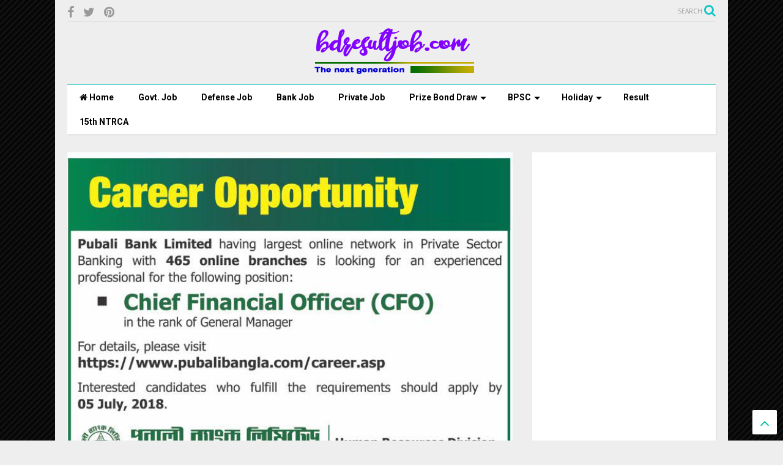

--- FILE ---
content_type: text/html; charset=utf-8
request_url: https://www.google.com/recaptcha/api2/aframe
body_size: 264
content:
<!DOCTYPE HTML><html><head><meta http-equiv="content-type" content="text/html; charset=UTF-8"></head><body><script nonce="onspBdSlrNlkw81csHIpaA">/** Anti-fraud and anti-abuse applications only. See google.com/recaptcha */ try{var clients={'sodar':'https://pagead2.googlesyndication.com/pagead/sodar?'};window.addEventListener("message",function(a){try{if(a.source===window.parent){var b=JSON.parse(a.data);var c=clients[b['id']];if(c){var d=document.createElement('img');d.src=c+b['params']+'&rc='+(localStorage.getItem("rc::a")?sessionStorage.getItem("rc::b"):"");window.document.body.appendChild(d);sessionStorage.setItem("rc::e",parseInt(sessionStorage.getItem("rc::e")||0)+1);localStorage.setItem("rc::h",'1769351702344');}}}catch(b){}});window.parent.postMessage("_grecaptcha_ready", "*");}catch(b){}</script></body></html>

--- FILE ---
content_type: text/javascript; charset=UTF-8
request_url: https://www.bdresultjob.com/feeds/posts/default/-/JOB%20Circular?max-results=4&start-index=780&alt=json-in-script&callback=jQuery1111022840248793808904_1769351699071&_=1769351699072
body_size: 8574
content:
// API callback
jQuery1111022840248793808904_1769351699071({"version":"1.0","encoding":"UTF-8","feed":{"xmlns":"http://www.w3.org/2005/Atom","xmlns$openSearch":"http://a9.com/-/spec/opensearchrss/1.0/","xmlns$blogger":"http://schemas.google.com/blogger/2008","xmlns$georss":"http://www.georss.org/georss","xmlns$gd":"http://schemas.google.com/g/2005","xmlns$thr":"http://purl.org/syndication/thread/1.0","id":{"$t":"tag:blogger.com,1999:blog-4204403364144535060"},"updated":{"$t":"2025-12-03T18:21:19.623-08:00"},"category":[{"term":"Govt. Job"},{"term":"JOB Circular"},{"term":"Private Job"},{"term":"Bank Job"},{"term":"University Job"},{"term":"Defense Job"},{"term":"Games"},{"term":"Bangladesh Army"},{"term":"Admission Circular"},{"term":"NGO"},{"term":"Medical Job"},{"term":"Tech"},{"term":"Bangladesh Navy"},{"term":"Blog Posts"},{"term":"Result"},{"term":"Bangladesh Police"},{"term":"BPSC"},{"term":"Banker's Selection Committee"},{"term":"Palli Bidyut Samity"},{"term":"University Admission"},{"term":"Admit Card"},{"term":"Job Result"},{"term":"Defense civilian job"},{"term":"UNICEF"},{"term":"Bangladesh Air Force"},{"term":"Bashundhara Group"},{"term":"Power"},{"term":"Teacher Job"},{"term":"Travel"},{"term":"Gaming"},{"term":"Bangladesh Railway"},{"term":"Abul Khair Group"},{"term":"Viva Exam"},{"term":"BPSC Non Cadre"},{"term":"RFL"},{"term":"Bangladesh Ansar VDP"},{"term":"Engineering University"},{"term":"ASA"},{"term":"BPSC Cadre"},{"term":"Bangladesh Fire Service and Civil Defense"},{"term":"NTRCA"},{"term":"Akij Group"},{"term":"BRAC"},{"term":"Fashion"},{"term":"KSRM"},{"term":"Sonali Bank Limited (SBL)"},{"term":"AI"},{"term":"Blogging"},{"term":"Border Guard Bangladesh"},{"term":"HSC Result"},{"term":"Medical Admission"},{"term":"Prize Bond Draw"},{"term":"Bankers Selection Committee Secretariat (BSCS)"},{"term":"Cricket"},{"term":"Fire Service and Civil Defense"},{"term":"Health"},{"term":"JDC"},{"term":"JSC"},{"term":"Meghna Group"},{"term":"Routine"},{"term":"SSC"},{"term":"walk in interview"},{"term":"Bangladesh Jail"},{"term":"Betting"},{"term":"Chittaong Port"},{"term":"Crypto"},{"term":"Entertainment"},{"term":"Finance"},{"term":"Holiday"},{"term":"Home and Garden"},{"term":"Islami Bank Foundation"},{"term":"JSC\/JDC"},{"term":"Jamuna Group"},{"term":"Momota"},{"term":"National Univesity"},{"term":"SEO"},{"term":"36th Result"},{"term":"37th BCS Result"},{"term":"88th Prize Bond Draw"},{"term":"Bangladesh Krishi Bank"},{"term":"Bangladesh Krishi Bank (BKB)"},{"term":"Bank Asia Limited"},{"term":"Casino"},{"term":"Chittagong University"},{"term":"DGT"},{"term":"DPE\/EBT"},{"term":"HSC"},{"term":"HSC Board Challenge result"},{"term":"HSC Result 2018"},{"term":"HSC Scholarship"},{"term":"Islami Bank Bangladesh Limited (IBBL)"},{"term":"JSC\/JDC 2017"},{"term":"Janata Bank Limited"},{"term":"Janata Bank Limited (JBL)"},{"term":"Jobs"},{"term":"Nursing"},{"term":"S. Alam Group"},{"term":"SSC\/Dakhil result review 2018"},{"term":"SSC\/Dhakil Result 2018"},{"term":"Scholarship"},{"term":"Shopping"},{"term":"Sports"},{"term":"Youngone"},{"term":"15th NTRCA"},{"term":"2018"},{"term":"38th BCS Result"},{"term":"39th (Special) BCS"},{"term":"41st BCS"},{"term":"89th Prize Bond Draw"},{"term":"90th Prize Bond Draw"},{"term":"91th Prize Bond Draw"},{"term":"92th Prize Bond Draw"},{"term":"AFMC"},{"term":"Agrani Bank Limited"},{"term":"Agrani Bank Limited (ABL)"},{"term":"BMET"},{"term":"BPDB"},{"term":"BPSC non Non Cadre"},{"term":"BSRM"},{"term":"Bangabandhu Sheikh Mujibur Rahman Agricultural University (BSMRAU)"},{"term":"Bangabandhu Sheikh Mujibur Rahman Science and Technology University (BSMRSTU)"},{"term":"Bangladesh Agricultural University (BAU)"},{"term":"Bangladesh Biman"},{"term":"Bangladesh Dental College (BDS)"},{"term":"Bangladesh Development Bank Limited"},{"term":"Bangladesh Development Bank Limited ( BDBL)"},{"term":"Bangladesh Development Bank Limited( BDBL)"},{"term":"Bangladesh House Building Finance Corporation"},{"term":"Bangladesh Krishi Bank(BKB)"},{"term":"Bangladesh Navy Civilian Job"},{"term":"Bangladesh Shipping Corporation"},{"term":"Bangladesh University of Engineering and Technology (BUET)"},{"term":"Bangladesh University of Professionals (BUP)"},{"term":"Bangladesh University of Textiles (BUTEX)"},{"term":"Banking"},{"term":"Barisal University (BU)"},{"term":"Basic Bank Limited"},{"term":"Begum Rokeya University"},{"term":"Board Challenge 2018"},{"term":"COU Admit Card"},{"term":"COU Result"},{"term":"CUET"},{"term":"Cadet Colleges"},{"term":"Chemical"},{"term":"Chittagong Veterinary and Animal Sciences University (CVASU)"},{"term":"Comilla University (COU)"},{"term":"DU Seven College"},{"term":"DVM Admit Card."},{"term":"DVM Result"},{"term":"Department of Family Planning"},{"term":"Dhaka University"},{"term":"ERD Result"},{"term":"Eastern Bank Limited (EBL)"},{"term":"Ebtedayee Result 2018"},{"term":"Ektee Bari Ektee Khamar (EBEK)"},{"term":"GSA 2018"},{"term":"Game"},{"term":"Government School"},{"term":"HSC Admission"},{"term":"HSC Board Challenge 2018"},{"term":"HSC Board Challenge 2019"},{"term":"HSTU"},{"term":"Holiday 2018"},{"term":"Holiday 2019"},{"term":"Holiday 2020"},{"term":"IU Admit Card"},{"term":"IU Result"},{"term":"Institute of Health Technology"},{"term":"Investment Corporation of Bangladesh"},{"term":"Investment Corporation of Bangladesh (ICB)"},{"term":"Islamic Arabic University"},{"term":"Islamic University (IU)"},{"term":"JSC\/JDC Result 2018"},{"term":"JSC\/JDC Routine"},{"term":"Jagannath University"},{"term":"Jahangirnagar University"},{"term":"Jatiya Kabi Kazi Nazrul Islam University (JKKNIU)"},{"term":"Jessore University of Science and Technology (JUST)"},{"term":"Jhenidah Government Veterinary College DVM"},{"term":"KDS Group"},{"term":"KUET"},{"term":"Khulna University"},{"term":"Kushtia"},{"term":"MBBS \/ BDS Admission -2017"},{"term":"Masters Final Year"},{"term":"Mawlana Bhashani Science \u0026 Technology University (MBSTU)"},{"term":"Military Institute of Science and Technology (MIST)"},{"term":"Ministry of Railway"},{"term":"NRB Bank Ltd."},{"term":"PRAN"},{"term":"PSC Result 2017"},{"term":"PSC Result 2018"},{"term":"Patuakhali Science and Technology University (PSTU)"},{"term":"Polytechnic"},{"term":"Primary and Ebtedayee Examination Routine 2017"},{"term":"Private Bank Job"},{"term":"Pubali Bank Limited"},{"term":"RPGCL"},{"term":"RUET Admit Card"},{"term":"RUET Result"},{"term":"Rajshahi Krishi Unnayan Bank"},{"term":"Rajshahi Krishi Unnayan Bank (RAKUB)"},{"term":"Rajshahi University Admission"},{"term":"Rajshahi University of Engineering \u0026 Technology (RUET)"},{"term":"Rangamati Science and Technology University (RMSTU)"},{"term":"Rangpur (BRUR)"},{"term":"Rupali Bank Limited"},{"term":"Rupali Bank Limited (RBL)"},{"term":"SAU Admit Card"},{"term":"SAU Result"},{"term":"SESIP"},{"term":"SSC Routine 2018"},{"term":"Sher-e-Bangla Agricultural University (SAU)"},{"term":"Square Gruop"},{"term":"Sylhet Agricultural University (SAU)"},{"term":"The State Medical Faculty of Bangladesh"},{"term":"UNFPA"},{"term":"UNHCR"},{"term":"Uttara Bank Limited"},{"term":"Walton"},{"term":"hssp-2017"}],"title":{"type":"text","$t":"BD Jobs, Resutls and News Magazine"},"subtitle":{"type":"html","$t":"Job search in bangladesh, jobs in bangladesh, jobs of bangladesh, jobs for bangladesh, jobs at bangladesh, bd jobs in bangladesh, bangladeshi jobs, today new jobs, bdjob, bdjobs, bd jobs today, career in bangladesh, job online, employment in bangladesh, online jobs, Find all Bangladeshi Education Board Result, BCS, NU Result, JSC Result, PSC result, SSC Result, HSC result and admission result Publishers on bdresultjob.com"},"link":[{"rel":"http://schemas.google.com/g/2005#feed","type":"application/atom+xml","href":"https:\/\/www.bdresultjob.com\/feeds\/posts\/default"},{"rel":"self","type":"application/atom+xml","href":"https:\/\/www.blogger.com\/feeds\/4204403364144535060\/posts\/default\/-\/JOB+Circular?alt=json-in-script\u0026start-index=780\u0026max-results=4"},{"rel":"alternate","type":"text/html","href":"https:\/\/www.bdresultjob.com\/search\/label\/JOB%20Circular"},{"rel":"hub","href":"http://pubsubhubbub.appspot.com/"},{"rel":"previous","type":"application/atom+xml","href":"https:\/\/www.blogger.com\/feeds\/4204403364144535060\/posts\/default\/-\/JOB+Circular\/-\/JOB+Circular?alt=json-in-script\u0026start-index=776\u0026max-results=4"},{"rel":"next","type":"application/atom+xml","href":"https:\/\/www.blogger.com\/feeds\/4204403364144535060\/posts\/default\/-\/JOB+Circular\/-\/JOB+Circular?alt=json-in-script\u0026start-index=784\u0026max-results=4"}],"author":[{"name":{"$t":"Eunus Khan"},"uri":{"$t":"http:\/\/www.blogger.com\/profile\/17723203921494366871"},"email":{"$t":"noreply@blogger.com"},"gd$image":{"rel":"http://schemas.google.com/g/2005#thumbnail","width":"16","height":"16","src":"https:\/\/img1.blogblog.com\/img\/b16-rounded.gif"}}],"generator":{"version":"7.00","uri":"http://www.blogger.com","$t":"Blogger"},"openSearch$totalResults":{"$t":"820"},"openSearch$startIndex":{"$t":"780"},"openSearch$itemsPerPage":{"$t":"4"},"entry":[{"id":{"$t":"tag:blogger.com,1999:blog-4204403364144535060.post-8098563443183106637"},"published":{"$t":"2017-09-11T01:13:00.001-07:00"},"updated":{"$t":"2017-11-11T08:49:11.346-08:00"},"category":[{"scheme":"http://www.blogger.com/atom/ns#","term":"Bangladesh Development Bank Limited ( BDBL)"},{"scheme":"http://www.blogger.com/atom/ns#","term":"Bank Job"},{"scheme":"http://www.blogger.com/atom/ns#","term":"Govt. Job"},{"scheme":"http://www.blogger.com/atom/ns#","term":"JOB Circular"}],"title":{"type":"text","$t":"Bangladesh Development Bank Limited ( BDBL) Officer (Cash) Job Circular 2017  has been published"},"content":{"type":"html","$t":"\u003Cdiv dir=\"ltr\" style=\"text-align: left;\" trbidi=\"on\"\u003E\nBangladesh Development Bank Limited(BDBL) Officer (Cash) Job Circular 2017 published in \u003Ca href=\"https:\/\/erecruitment.bb.org.bd\/onlineapp\/joblist.php\" target=\"_blank\"\u003Ehttps:\/\/erecruitment.bb.org.bd\/onlineapp\/joblist.php\u003C\/a\u003E. Interested and eligible candidates can apply online via Bangladesh Bank e-recruitment system at \u003Ca href=\"https:\/\/erecruitment.bb.org.bd\/onlineapp\/joblist.php\" target=\"_blank\"\u003Ehttps:\/\/erecruitment.bb.org.bd\/onlineapp\/joblist.php\u003C\/a\u003E. There are some rules and restrictions for apply. If you Eligible candidate can apply for the position this job, you should submit your application within 28 September 2017. Bangladesh Development Bank Limited (BDBL) Officer (Cash) Job Circular 2017 details information are given below:\u003Cbr \/\u003E\n\u003Cbr \/\u003E\n\u003Ca name='more'\u003E\u003C\/a\u003E\u003Cbr \/\u003E\n\u003Cbr \/\u003E\n\u003Cdiv class=\"separator\" style=\"clear: both; text-align: center;\"\u003E\n\u003Ca href=\"https:\/\/blogger.googleusercontent.com\/img\/b\/R29vZ2xl\/AVvXsEiAoVfOy02AZWKEnuvYY6GHvRORAjuP_-5EXBV6ACrbjD0-iy4VP26aV7ATm2pJJMmslhuPqjCB5mVNTdYnN2-bL4zpcTedlnTcWTuTc8GjodCO-LRjjxyCFTKp0vEjDP2UmMmVLcJc_6E\/s1600\/BDBL.jpg\" imageanchor=\"1\" style=\"margin-left: 1em; margin-right: 1em;\"\u003E\u003Cimg alt=\"Bangladesh Development Bank Limited ( BDBL) Officer (Cash) Job Circular 2017\" border=\"0\" data-original-height=\"600\" data-original-width=\"800\" height=\"240\" src=\"https:\/\/blogger.googleusercontent.com\/img\/b\/R29vZ2xl\/AVvXsEiAoVfOy02AZWKEnuvYY6GHvRORAjuP_-5EXBV6ACrbjD0-iy4VP26aV7ATm2pJJMmslhuPqjCB5mVNTdYnN2-bL4zpcTedlnTcWTuTc8GjodCO-LRjjxyCFTKp0vEjDP2UmMmVLcJc_6E\/s320\/BDBL.jpg\" title=\"Bangladesh Development Bank Limited ( BDBL) Officer (Cash) Job Circular 2017\" width=\"320\" \/\u003E\u003C\/a\u003E\u003C\/div\u003E\n\u003Cbr \/\u003E\n\u003Cdiv style=\"text-align: center;\"\u003E\n\u003Cb\u003E\u003Cspan style=\"color: #660000;\"\u003EBDBL Admit Card, Exam Date, Seat Plan Latest Notice: Exam Date: 24\/11\/2017\u003C\/span\u003E\u003C\/b\u003E\u003Cbr \/\u003E\n\u003Cbr \/\u003E\n\u003Cdiv class=\"separator\" style=\"clear: both; text-align: center;\"\u003E\n\u003Cb\u003E\u003Ca href=\"https:\/\/blogger.googleusercontent.com\/img\/b\/R29vZ2xl\/AVvXsEh0gIhHeN1Fz90R7m6mo5NmRh7IgU5G7VSp2usLmz66QM5gMSvMOtqDCNOcGexF9Lr9lpjn7jMfZqvahpXKQ5F0VshsF4VC-5e_fFDulKPOlP53fRdC5I7KxrKAHnsV5o29kIU-uqgfpdc\/s1600\/2017_11_11_13_2_b.jpg\" imageanchor=\"1\" style=\"margin-left: 1em; margin-right: 1em;\"\u003E\u003Cimg alt=\"BDBL Admit Card, Exam Date, Seat Plan Latest Notice\" border=\"0\" data-original-height=\"590\" data-original-width=\"698\" height=\"270\" src=\"https:\/\/blogger.googleusercontent.com\/img\/b\/R29vZ2xl\/AVvXsEh0gIhHeN1Fz90R7m6mo5NmRh7IgU5G7VSp2usLmz66QM5gMSvMOtqDCNOcGexF9Lr9lpjn7jMfZqvahpXKQ5F0VshsF4VC-5e_fFDulKPOlP53fRdC5I7KxrKAHnsV5o29kIU-uqgfpdc\/s320\/2017_11_11_13_2_b.jpg\" title=\"BDBL Admit Card, Exam Date, Seat Plan Latest Notice\" width=\"320\" \/\u003E\u003C\/a\u003E\u003C\/b\u003E\u003C\/div\u003E\n\u003Cbr \/\u003E\n\u003Cb\u003E\u003Cbr \/\u003E\u003C\/b\u003E\n\u003Cb\u003EBDBL Senior Officer\u0026nbsp;\u003Cspan style=\"text-align: left;\"\u003EAdmit Card download:\u003C\/span\u003E\u003Cspan style=\"text-align: left;\"\u003E\u0026nbsp;\u003C\/span\u003E\u003Ca class=\"button\" href=\"https:\/\/erecruitment.bb.org.bd\/onlineapp\/print_admit.php\" style=\"text-align: left;\" target=\"_blank\"\u003EAdmit Card download\u003C\/a\u003E\u003C\/b\u003E\u003Cbr \/\u003E\n\u003Cbr \/\u003E\n\u003Cb\u003EBangladesh Development Bank Limited(BDBL) Officer (Cash) Job Circular 2017\u003C\/b\u003E\u003C\/div\u003E\n\u003Cbr \/\u003E\n\u003Ciframe height=\"480\" src=\"https:\/\/drive.google.com\/file\/d\/0Bztm975abi88eTlEQ0MtNW9zX1k\/preview\" width=\"640\"\u003E\u003C\/iframe\u003E\n\u003Cb\u003E\u003Cbr \/\u003E\u003C\/b\u003E\u003Cbr \/\u003E\nApply Online: \u003Ca class=\"button\" href=\"https:\/\/erecruitment.bb.org.bd\/onlineapp\/joblist.php\" target=\"_blank\"\u003EApply Online\u003C\/a\u003E\u003Cbr \/\u003E\n\u003Cb\u003E\u003Cbr \/\u003E\u003C\/b\u003E\n\u003Cb\u003E1. Position : Officer (Cash)\u003C\/b\u003E\u003Cbr \/\u003E\n\u003Cb\u003E2. Number of total post:21\u003C\/b\u003E\u003Cbr \/\u003E\n\u003Cb\u003E3. Application Start: 07\/09\/2017\u003C\/b\u003E\u003Cbr \/\u003E\n\u003Cb\u003E4. Application deadline:28\/09\/2017\u003C\/b\u003E\u003Cbr \/\u003E\n5. Age as on 01\/09\/2017\u003Cbr \/\u003E\na. 30 years maximum\u003Cbr \/\u003E\nb. 32 Years maximum in case of son\/daughter of freedom fighter or Handicapped Quota\u003Cbr \/\u003E\n6. Salary: Under National Pay Scale 2015, BDT 16000-16800-17640-18530-19460-20440-21470-22550-23680-24870-26120-27430-28810-30260-31780-33370-35040-36800-38640\u003Cbr \/\u003E\n\u003Cbr \/\u003E\n\u003Cb\u003EEducational Qualification:\u003C\/b\u003E\u003Cbr \/\u003E\n1. Four year Honors\/Masters degree from any Govt. approved university with at-least one first division\/class. Third division\/class in any examination is not allowed.\u003Cbr \/\u003E\n2. For O’ level and A’ level or equivalent students must need certificate.\u003Cbr \/\u003E\n3. For any Foreign University students need to submit necessary papers\u003Cbr \/\u003E\n\u003Cbr \/\u003E\nRequired Grading to balance division:\u003Cbr \/\u003E\nFor SSC and HSC result only:\u003Cbr \/\u003E\nSSC \u0026amp; HSC Exam Result Division\u003Cbr \/\u003E\nCGPA 3.00 to more 1st division\u003Cbr \/\u003E\nCGPA 2.00 to CGPA 3.00 2nd division\u003Cbr \/\u003E\nCGPA 1.00 to CGPA 2.00 3rd division\u003Cbr \/\u003E\n\u003Cbr \/\u003E\nFor SSC and HSC result only:\u003Cbr \/\u003E\nSSC \u0026amp; HSC Exam Result Division\u003Cbr \/\u003E\nCGPA 3.00 to more 1st division\u003Cbr \/\u003E\nCGPA 2.00 to CGPA 3.00 2nd division\u003Cbr \/\u003E\nCGPA 1.00 to CGPA 2.00 3rd division\u003Cbr \/\u003E\n\u003Cbr \/\u003E\nGetting University CGPA \u0026nbsp; \u0026nbsp; \u0026nbsp; Similar class or division\u003Cbr \/\u003E\nScale at CGPA 4.00 \u0026nbsp; \u0026nbsp; \u0026nbsp; \u0026nbsp; \u0026nbsp; \u0026nbsp; \u0026nbsp; \u0026nbsp; Scale at CGPA 5.00\u003Cbr \/\u003E\nCGPA 3.00 to more \u0026nbsp; \u0026nbsp; \u0026nbsp; \u0026nbsp; \u0026nbsp; \u0026nbsp; \u0026nbsp; \u0026nbsp; \u0026nbsp;CGPA 3.75 to more \u0026nbsp; \u0026nbsp; \u0026nbsp; \u0026nbsp; \u0026nbsp; \u0026nbsp; \u0026nbsp; \u0026nbsp; \u0026nbsp; \u0026nbsp; 1st division\u003Cbr \/\u003E\nCGPA 2.25 to CGPA 3.00 \u0026nbsp; \u0026nbsp; \u0026nbsp; \u0026nbsp;CGPA 2.813 to CGPA 3.75 \u0026nbsp; \u0026nbsp; \u0026nbsp; \u0026nbsp;2nd division\u003Cbr \/\u003E\nCGPA 1.65 to CGPA 2.25 \u0026nbsp; \u0026nbsp; \u0026nbsp; \u0026nbsp;CGPA 2.063 to CGPA 2.813 \u0026nbsp; \u0026nbsp; \u0026nbsp;3rd division\u003Cbr \/\u003E\n\u003Cbr \/\u003E\n\u003Cb\u003EApply Online:\u003C\/b\u003E\u0026nbsp;\u003Ca class=\"button\" href=\"https:\/\/erecruitment.bb.org.bd\/onlineapp\/joblist.php\" target=\"_blank\"\u003EApply Online\u003C\/a\u003E\u003Cbr \/\u003E\n\u003Cbr \/\u003E\n\u003Cb\u003EApplication Instruction:\u003C\/b\u003E\u003Cbr \/\u003E\n1. Every eligible interested person have to apply online. They must fill up the application form through use only Bangladesh Bank official website at \u003Ca href=\"https:\/\/erecruitment.bb.org.bd\/onlineapp\/joblist.php\" target=\"_blank\"\u003Ehttps:\/\/erecruitment.bb.org.bd\/onlineapp\/joblist.php\u003C\/a\u003E\u003Cbr \/\u003E\n2. Only Bangladeshi citizen can apply this post.\u003Cbr \/\u003E\n3. After filled up full application form, candidates get CV Identification Number, Tracking Number \u0026nbsp;Password. They should keep it for further .\u003Cbr \/\u003E\n4. Selected candidates (written exam) have to submit all papers with evidence. After proved all, then they will allow for viva.\u003Cbr \/\u003E\n5. If any Wrong information and false information will disqualify applicants.\u003Cbr \/\u003E\n6. Candidates must attend for written and viva exam.\u003Cbr \/\u003E\n7. Bangladesh Development Bank Limited has power to decide anything and can take any decision.\u003Cbr \/\u003E\n\u003Cbr \/\u003E\n\u003Cb\u003EApply Instruction:\u003C\/b\u003E\u003Cbr \/\u003E\nGo To Bangladesh Bank Apply Site \u003Ca href=\"https:\/\/erecruitment.bb.org.bd\/onlineapp\/joblist.php\" target=\"_blank\"\u003Ehttps:\/\/erecruitment.bb.org.bd\/onlineapp\/joblist.php\u003C\/a\u003E click Apply Online. Fill up Your Application Correctly. Fill up the text boxes with appropriate information.\u003Cbr \/\u003E\n\u003Cbr \/\u003E\n\u003Cb\u003EPhoto and signature submit:\u003C\/b\u003E\u003Cbr \/\u003E\nSelect your passport size Photo by clicking Browse button, to specify the location. Photo Size should not exceed 80 Kilobyte. Preferred Dimension is 600×600 pixels.\u003Cbr \/\u003E\n\u003Cbr \/\u003E\nFinally Click Submit Application when you fill up all information.\u003Cbr \/\u003E\n\u003Cbr \/\u003E\nAfter Successful submission of your application, a page appears which include an Application Tracking number, and a CV Identification Number. Please Print and preserve this page.\u003Cbr \/\u003E\n\u003Cbr \/\u003E\nApply Online:\u0026nbsp;\u003Ca class=\"button\" href=\"https:\/\/erecruitment.bb.org.bd\/onlineapp\/joblist.php\" target=\"_blank\"\u003EApply Online\u003C\/a\u003E\u003Cbr \/\u003E\n\u003Cbr \/\u003E\n\u003Cb\u003ESeat Plan:\u003C\/b\u003E\u003Cbr \/\u003E\nAfter application completed online application, Bangladesh Bank selection committee will call for the MCQ exam in 100 numbers. For that candidates must download admit card and seat plan from the Bangladesh Bank website at \u003Ca href=\"https:\/\/erecruitment.bb.org.bd\/index.php\" target=\"_blank\"\u003Ehttps:\/\/erecruitment.bb.org.bd\/index.php\u003C\/a\u003E. Only eligible candidates will get SMS for download admit card and information about seat plan.\u003Cbr \/\u003E\n\u003Cbr \/\u003E\nAll the candidates must seat for MCQ exam then written exam in 200 numbers and finally viva voce. So MCQ passed candidates only able to seat for written exam.\u003Cbr \/\u003E\n\u003Cbr \/\u003E\n\u003Cb\u003ESeat Plan:\u003C\/b\u003E\u0026nbsp;\u003Ca class=\"button\" href=\"https:\/\/erecruitment.bb.org.bd\/onlineapp\/print_admit.php\" target=\"_blank\"\u003ESeat Plan\u003C\/a\u003E\u003Cbr \/\u003E\n\u003Cbr \/\u003E\nIf you have already registered (after 15th November, 2009) to Bangladesh Bank CV bank, please use your CV Identification Number and Password to apply. Then selected post and click “Apply online“. Just put your CV identification number and Password. And now hit submit Button. You will get a confirmation applicants copy. Print the applicant’s copy for further work.\u003Cbr \/\u003E\n\u003Cbr \/\u003E\n\u003Cb\u003EAdmit Card download:\u003C\/b\u003E\u0026nbsp;\u003Ca class=\"button\" href=\"https:\/\/erecruitment.bb.org.bd\/onlineapp\/print_admit.php\" target=\"_blank\"\u003EAdmit Card download\u003C\/a\u003E\u003Cbr \/\u003E\n\u003Cbr \/\u003E\n\u003Cb\u003EBangladesh Development Bank Limited\u0026nbsp;\u003C\/b\u003E\u003Cb\u003E\u0026nbsp;(BDBL)\u0026nbsp;\u003C\/b\u003E\u003Cb\u003EExam\u0026nbsp;\u003C\/b\u003E\u003Cb\u003EResult\u003C\/b\u003E\u003Cb\u003E:\u0026nbsp;\u003C\/b\u003E\u003Ca class=\"button\" href=\"https:\/\/erecruitment.bb.org.bd\/career\/jobopportunity_bscs.php\" target=\"_blank\"\u003EBDBL Exam Result\u003C\/a\u003E\u003Cbr \/\u003E\n\u003Cbr \/\u003E\n\u003Cb\u003EBangladesh Development Bank Limited Official Website:\u003C\/b\u003E\u0026nbsp;\u003Ca class=\"button\" href=\"http:\/\/www.bdbl.com.bd\/\" target=\"_blank\"\u003EBangladesh Development Bank Limited\u003C\/a\u003E\u003Cbr \/\u003E\n\u003Cbr \/\u003E\nTags: erecruitment.bb.org.bd. www erecruitment bb org bd. www bb org bd. bangladesh development bank Officer (Cash)\u0026nbsp;exam date. www bb gov bd. bdbl exam date. Bangladesh development bank Officer (Cash) exam date. https:\/\/erecruitment bb org bd. date of mcq test bangladesh devolapment bank for Officer (Cash) com. www bb gov org bd. bangladesh development bank Officer (Cash)\u0026nbsp;exam date. exam date of bdbl. Officer (Cash) exam date of bangladesh develop bank. www gov bd mcq exam date of bangladesh devolopment bank com. Bangladesh development bank Officer (Cash) exam. bdbl Officer (Cash) admit. bdbl Officer (Cash) exam result 2017. bangladesh development bank Officer (Cash)\u0026nbsp;exam date 2017.\u003C\/div\u003E\n"},"link":[{"rel":"replies","type":"application/atom+xml","href":"https:\/\/www.bdresultjob.com\/feeds\/8098563443183106637\/comments\/default","title":"Post Comments"},{"rel":"replies","type":"text/html","href":"https:\/\/www.bdresultjob.com\/2017\/09\/BDBL-Officer-Cash.html#comment-form","title":"0 Comments"},{"rel":"edit","type":"application/atom+xml","href":"https:\/\/www.blogger.com\/feeds\/4204403364144535060\/posts\/default\/8098563443183106637"},{"rel":"self","type":"application/atom+xml","href":"https:\/\/www.blogger.com\/feeds\/4204403364144535060\/posts\/default\/8098563443183106637"},{"rel":"alternate","type":"text/html","href":"https:\/\/www.bdresultjob.com\/2017\/09\/BDBL-Officer-Cash.html","title":"Bangladesh Development Bank Limited ( BDBL) Officer (Cash) Job Circular 2017  has been published"}],"author":[{"name":{"$t":"Eunus Khan"},"uri":{"$t":"http:\/\/www.blogger.com\/profile\/17723203921494366871"},"email":{"$t":"noreply@blogger.com"},"gd$image":{"rel":"http://schemas.google.com/g/2005#thumbnail","width":"16","height":"16","src":"https:\/\/img1.blogblog.com\/img\/b16-rounded.gif"}}],"media$thumbnail":{"xmlns$media":"http://search.yahoo.com/mrss/","url":"https:\/\/blogger.googleusercontent.com\/img\/b\/R29vZ2xl\/AVvXsEiAoVfOy02AZWKEnuvYY6GHvRORAjuP_-5EXBV6ACrbjD0-iy4VP26aV7ATm2pJJMmslhuPqjCB5mVNTdYnN2-bL4zpcTedlnTcWTuTc8GjodCO-LRjjxyCFTKp0vEjDP2UmMmVLcJc_6E\/s72-c\/BDBL.jpg","height":"72","width":"72"},"thr$total":{"$t":"0"}},{"id":{"$t":"tag:blogger.com,1999:blog-4204403364144535060.post-7204164992354848260"},"published":{"$t":"2017-09-09T05:37:00.002-07:00"},"updated":{"$t":"2017-10-07T01:19:56.794-07:00"},"category":[{"scheme":"http://www.blogger.com/atom/ns#","term":"Admit Card"},{"scheme":"http://www.blogger.com/atom/ns#","term":"Bank Job"},{"scheme":"http://www.blogger.com/atom/ns#","term":"Govt. Job"},{"scheme":"http://www.blogger.com/atom/ns#","term":"Janata Bank Limited (JBL)"},{"scheme":"http://www.blogger.com/atom/ns#","term":"JOB Circular"},{"scheme":"http://www.blogger.com/atom/ns#","term":"Result"}],"title":{"type":"text","$t":"Janata Bank Limited (JBL) Officer (Cash) Job Circular 2017 has been published"},"content":{"type":"html","$t":"\u003Cdiv dir=\"ltr\" style=\"text-align: left;\" trbidi=\"on\"\u003E\nJanata Bank Limited(JBL) Officer (General) Job Circular 2017 published in \u003Ca href=\"https:\/\/erecruitment.bb.org.bd\/onlineapp\/joblist.php\" target=\"_blank\"\u003Ehttps:\/\/erecruitment.bb.org.bd\/onlineapp\/joblist.php\u003C\/a\u003E. Interested and eligible candidates can apply online via Bangladesh Bank e-recruitment system at \u003Ca href=\"https:\/\/erecruitment.bb.org.bd\/onlineapp\/joblist.php\" target=\"_blank\"\u003Ehttps:\/\/erecruitment.bb.org.bd\/onlineapp\/joblist.php\u003C\/a\u003E. There are some rules and restrictions for apply. If you Eligible candidate can apply for the position this job, you should submit your application within 22 September 2017. Janata Bank Limited(JBL) Officer (Cash) Job Circular 2017 details information are given below:\u003Cbr \/\u003E\n\u003Ca name='more'\u003E\u003C\/a\u003E\u003Cbr \/\u003E\n\u003Cdiv class=\"separator\" style=\"clear: both; text-align: center;\"\u003E\n\u003Ca href=\"https:\/\/blogger.googleusercontent.com\/img\/b\/R29vZ2xl\/AVvXsEjO0VWCtS0sAwDmNIFYB5y1tZ3FcNLjyeC57tyNzeVehI66O3jJJxVpf04o75Sxr7Hsu46wjiV8RvwzQV2AK0zOG6XXHyh2oCEHyTM7AAQJrzEAYUy9PqzhaoI4nTv7K-Fm5Asa2mej-iM\/s1600\/janata+bank.jpg\" imageanchor=\"1\" style=\"margin-left: 1em; margin-right: 1em;\"\u003E\u003Cimg alt=\"Janata Bank Limited(JBL) Officer (Cash) Job Circular 2017\" border=\"0\" data-original-height=\"600\" data-original-width=\"800\" height=\"240\" src=\"https:\/\/blogger.googleusercontent.com\/img\/b\/R29vZ2xl\/AVvXsEjO0VWCtS0sAwDmNIFYB5y1tZ3FcNLjyeC57tyNzeVehI66O3jJJxVpf04o75Sxr7Hsu46wjiV8RvwzQV2AK0zOG6XXHyh2oCEHyTM7AAQJrzEAYUy9PqzhaoI4nTv7K-Fm5Asa2mej-iM\/s320\/janata+bank.jpg\" title=\"Janata Bank Limited(JBL) Officer (Cash) Job Circular 2017\" width=\"320\" \/\u003E\u003C\/a\u003E\u003C\/div\u003E\n\u003Cbr \/\u003E\n\u003Cdiv style=\"text-align: center;\"\u003E\n\u003Cb\u003EJanata Bank Limited (JBL) Officer (Cash) Job Circular 2017\u003C\/b\u003E\u003C\/div\u003E\n\u003Cdiv style=\"text-align: center;\"\u003E\n\u003Cb\u003E\u003Cbr \/\u003E\u003C\/b\u003E\u003C\/div\u003E\n\u003Ciframe height=\"480\" src=\"https:\/\/drive.google.com\/file\/d\/0Bztm975abi88eTlEQ0MtNW9zX1k\/preview\" width=\"640\"\u003E\u003C\/iframe\u003E\u003Cbr \/\u003E\n\u003Cb\u003E\u003Cbr \/\u003E\u003C\/b\u003E\n\u003Cbr \/\u003E\nApply Online: \u003Ca class=\"button\" href=\"https:\/\/erecruitment.bb.org.bd\/onlineapp\/joblist.php\" target=\"_blank\"\u003EApply Online\u003C\/a\u003E\n\u003Cbr \/\u003E\n\u003Cbr \/\u003E\n\u003Cb\u003E1. Position : Officer (Cash)\u003C\/b\u003E\u003Cbr \/\u003E\n\u003Cb\u003E2. Number of total post: 633\u003C\/b\u003E\u003Cbr \/\u003E\n\u003Cb\u003E3. Application Start: 07\/09\/2017\u003C\/b\u003E\u003Cbr \/\u003E\n\u003Cb\u003E4. Application deadline:28\/09\/2017\u003C\/b\u003E\u003Cbr \/\u003E\n5. Age as on 01\/09\/2017\u003Cbr \/\u003E\na. 30 years maximum\u003Cbr \/\u003E\nb. 32 Years maximum in case of son\/daughter of freedom fighter or Handicapped Quota\u003Cbr \/\u003E\n6. Salary: Under National Pay Scale 2015, BDT 16000-16800-17640-18530-19460-20440-21470-22550-23680-24870-26120-27430-28810-30260-31780-33370-35040-36800-38640\u003Cbr \/\u003E\n\u003Cbr \/\u003E\n\u003Cb\u003EEducational Qualification:\u003C\/b\u003E\u003Cbr \/\u003E\n1. Four year Honors\/Masters degree from any Govt. approved university with at-least one first division\/class. Third division\/class in any examination is not allowed.\u003Cbr \/\u003E\n2. For O’ level and A’ level or equivalent students must need certificate.\u003Cbr \/\u003E\n3. For any Foreign University students need to submit necessary papers\u003Cbr \/\u003E\n\u003Cbr \/\u003E\nRequired Grading to balance division:\u003Cbr \/\u003E\nFor SSC and HSC result only:\u003Cbr \/\u003E\nSSC \u0026amp; HSC Exam Result Division\u003Cbr \/\u003E\nCGPA 3.00 to more 1st division\u003Cbr \/\u003E\nCGPA 2.00 to CGPA 3.00 2nd division\u003Cbr \/\u003E\nCGPA 1.00 to CGPA 2.00 3rd division\u003Cbr \/\u003E\n\u003Cbr \/\u003E\nFor SSC and HSC result only:\u003Cbr \/\u003E\nSSC \u0026amp; HSC Exam Result Division\u003Cbr \/\u003E\nCGPA 3.00 to more 1st division\u003Cbr \/\u003E\nCGPA 2.00 to CGPA 3.00 2nd division\u003Cbr \/\u003E\nCGPA 1.00 to CGPA 2.00 3rd division\u003Cbr \/\u003E\n\u003Cbr \/\u003E\nGetting University CGPA \u0026nbsp; \u0026nbsp; \u0026nbsp; Similar class or division\u003Cbr \/\u003E\nScale at CGPA 4.00 \u0026nbsp; \u0026nbsp; \u0026nbsp; \u0026nbsp; \u0026nbsp; \u0026nbsp; \u0026nbsp; \u0026nbsp; Scale at CGPA 5.00\u003Cbr \/\u003E\nCGPA 3.00 to more \u0026nbsp; \u0026nbsp; \u0026nbsp; \u0026nbsp; \u0026nbsp; \u0026nbsp; \u0026nbsp; \u0026nbsp; \u0026nbsp;CGPA 3.75 to more \u0026nbsp; \u0026nbsp; \u0026nbsp; \u0026nbsp;1st division\u003Cbr \/\u003E\nCGPA 2.25 to CGPA 3.00 \u0026nbsp; \u0026nbsp; \u0026nbsp; \u0026nbsp;CGPA 2.813 to CGPA 3.75 \u0026nbsp; \u0026nbsp; \u0026nbsp; 2nd division\u003Cbr \/\u003E\nCGPA 1.65 to CGPA 2.25 \u0026nbsp; \u0026nbsp; \u0026nbsp; \u0026nbsp;CGPA 2.063 to CGPA 2.813 \u0026nbsp; \u0026nbsp; \u0026nbsp;3rd division\u003Cbr \/\u003E\n\u003Cbr \/\u003E\n\u003Cb\u003EApplication Instruction:\u003C\/b\u003E\u003Cbr \/\u003E\n1. Every eligible interested person have to apply online. They must fill up the application form through use only Bangladesh Bank official website at https:\/\/erecruitment.bb.org.bd\/onlineapp\/joblist.php\u003Cbr \/\u003E\n2. Only Bangladeshi citizen can apply this post.\u003Cbr \/\u003E\n3. After filled up full application form, candidates get CV Identification Number, Tracking Number \u0026nbsp;Password. They should keep it for further .\u003Cbr \/\u003E\n4. Selected candidates (written exam) have to submit all papers with evidence. After proved all, then they will allow for viva.\u003Cbr \/\u003E\n5. If any Wrong information and false information will disqualify applicants.\u003Cbr \/\u003E\n6. Candidates must attend for written and viva exam.\u003Cbr \/\u003E\n7. Janata Bank Limited(JBL) has power to decide anything and can take any decision.\u003Cbr \/\u003E\n\u003Cbr \/\u003E\n\u003Cb\u003EApply Instruction:\u003C\/b\u003E\u003Cbr \/\u003E\nGo To Bangladesh Bank Apply Site \u003Ca href=\"https:\/\/erecruitment.bb.org.bd\/onlineapp\/joblist.php\" target=\"_blank\"\u003Ehttps:\/\/erecruitment.bb.org.bd\/onlineapp\/joblist.php\u003C\/a\u003E click Apply Online. Fill up Your Application Correctly. Fill up the text boxes with appropriate information.\u003Cbr \/\u003E\n\u003Cbr \/\u003E\n\u003Cb\u003EPhoto and signature submit:\u003C\/b\u003E\u003Cbr \/\u003E\nSelect your passport size Photo by clicking Browse button, to specify the location. Photo Size should not exceed 80 Kilobyte. Preferred Dimension is 600×600 pixels.\u003Cbr \/\u003E\n\u003Cbr \/\u003E\nFinally Click Submit Application when you fill up all information.\u003Cbr \/\u003E\n\u003Cbr \/\u003E\nAfter Successful submission of your application, a page appears which include an Application Tracking number, and a CV Identification Number. Please Print and preserve this page.\u003Cbr \/\u003E\n\u003Cbr \/\u003E\n\u003Cbr \/\u003E\n\u003Cb\u003ESeat Plan:\u003C\/b\u003E\u003Cbr \/\u003E\nAfter application completed online application, Bangladesh Bank selection committee will call for the MCQ exam in 100 numbers. For that candidates must download admit card and seat plan from the Bangladesh Bank website at \u003Ca href=\"https:\/\/erecruitment.bb.org.bd\/index.php\" target=\"_blank\"\u003Ehttps:\/\/erecruitment.bb.org.bd\/index.php\u003C\/a\u003E. Only eligible candidates will get SMS for download admit card and information about seat plan.\u003Cbr \/\u003E\n\u003Cbr \/\u003E\n\u003Cb\u003ESeat Plan\u003C\/b\u003E:\u0026nbsp;\u003Ca class=\"button\" href=\"https:\/\/erecruitment.bb.org.bd\/onlineapp\/print_admit.php\" target=\"_blank\"\u003ESeat Plan\u003C\/a\u003E\u003Cbr \/\u003E\n\u003Cbr \/\u003E\nAll the candidates must seat for MCQ exam then written exam in 200 numbers and finally viva voce. So MCQ passed candidates only able to seat for written exam.\u003Cbr \/\u003E\n\u003Cbr \/\u003E\nAdmit Card download:\u0026nbsp;\u003Ca class=\"button\" href=\"https:\/\/erecruitment.bb.org.bd\/onlineapp\/print_admit.php\" target=\"_blank\"\u003EAdmit Card download\u003C\/a\u003E\u003Cbr \/\u003E\n\u003Cbr \/\u003E\nIf you have already registered (after 15th November, 2009) to Bangladesh Bank CV bank, please use your CV Identification Number and Password to apply. Then selected post and click “Apply online“. Just put your CV identification number and Password. And now hit submit Button. You will get a confirmation applicants copy. Print the applicant’s copy for further work.\u003Cbr \/\u003E\n\u003Cbr \/\u003E\nApply Online:\u0026nbsp;\u003Ca class=\"button\" href=\"https:\/\/erecruitment.bb.org.bd\/onlineapp\/joblist.php\" target=\"_blank\"\u003EApply Online\u003C\/a\u003E\u003Cbr \/\u003E\n\u003Cbr \/\u003E\n\u003Cb\u003EJanata Bank Limited(JBL)\u0026nbsp;Exam\u0026nbsp;Result:\u0026nbsp;\u003C\/b\u003E\u003Ca class=\"button\" href=\"https:\/\/erecruitment.bb.org.bd\/career\/jobopportunity_bscs.php\" target=\"_blank\"\u003EJBL Exam Result\u003C\/a\u003E\u003Cbr \/\u003E\n\u003Cbr \/\u003E\nJanata Bank Limited(JBL) Official Website: \u003Ca class=\"button\" href=\"http:\/\/www.jb.com.bd\/\" target=\"_blank\"\u003EJanata Bank Limited(JBL)\u003C\/a\u003E\n\u003Cbr \/\u003E\n\u003Cbr \/\u003E\nTags:erecruitment.bb.org.bd. janata bank Officer (Cash) admit card. janata bank Officer (Cash) exam date 2017. janata bank Officer (Cash) exam date. janata bank Officer (Cash)result 2017. Janata Bank Officer (Cash) admit card 2017. janata bank Officer (Cash) admit card download 2017. janata bank Officer (Cash) career. result of janata bank Officer (Cash). janata bank Officer (Cash) admit card. janata bank Officer (Cash) exam date 2017. janata bank Officer (Cash) result. Janata bank Officer (Cash)result 2017. janata bank Officer (Cash) result. janata bank Officer (Cash) exam result 2017. janata bankOfficer (Cash) admit card. janata bank Officer (Cash) result 2017. janata bank Officer (Cash) admit card download. janata bank Officer (Cash)r exam date 2017. janata bank Officer (Cash) mcq result.\u003Cbr \/\u003E\n\u003Cdiv\u003E\n\u003Cbr \/\u003E\u003C\/div\u003E\n\u003C\/div\u003E\n"},"link":[{"rel":"replies","type":"application/atom+xml","href":"https:\/\/www.bdresultjob.com\/feeds\/7204164992354848260\/comments\/default","title":"Post Comments"},{"rel":"replies","type":"text/html","href":"https:\/\/www.bdresultjob.com\/2017\/09\/jbl-officer-cash.html#comment-form","title":"0 Comments"},{"rel":"edit","type":"application/atom+xml","href":"https:\/\/www.blogger.com\/feeds\/4204403364144535060\/posts\/default\/7204164992354848260"},{"rel":"self","type":"application/atom+xml","href":"https:\/\/www.blogger.com\/feeds\/4204403364144535060\/posts\/default\/7204164992354848260"},{"rel":"alternate","type":"text/html","href":"https:\/\/www.bdresultjob.com\/2017\/09\/jbl-officer-cash.html","title":"Janata Bank Limited (JBL) Officer (Cash) Job Circular 2017 has been published"}],"author":[{"name":{"$t":"Eunus Khan"},"uri":{"$t":"http:\/\/www.blogger.com\/profile\/17723203921494366871"},"email":{"$t":"noreply@blogger.com"},"gd$image":{"rel":"http://schemas.google.com/g/2005#thumbnail","width":"16","height":"16","src":"https:\/\/img1.blogblog.com\/img\/b16-rounded.gif"}}],"media$thumbnail":{"xmlns$media":"http://search.yahoo.com/mrss/","url":"https:\/\/blogger.googleusercontent.com\/img\/b\/R29vZ2xl\/AVvXsEjO0VWCtS0sAwDmNIFYB5y1tZ3FcNLjyeC57tyNzeVehI66O3jJJxVpf04o75Sxr7Hsu46wjiV8RvwzQV2AK0zOG6XXHyh2oCEHyTM7AAQJrzEAYUy9PqzhaoI4nTv7K-Fm5Asa2mej-iM\/s72-c\/janata+bank.jpg","height":"72","width":"72"},"thr$total":{"$t":"0"}},{"id":{"$t":"tag:blogger.com,1999:blog-4204403364144535060.post-5351914205378970928"},"published":{"$t":"2017-09-09T03:58:00.001-07:00"},"updated":{"$t":"2017-10-07T01:22:18.749-07:00"},"category":[{"scheme":"http://www.blogger.com/atom/ns#","term":"Bank Job"},{"scheme":"http://www.blogger.com/atom/ns#","term":"Govt. Job"},{"scheme":"http://www.blogger.com/atom/ns#","term":"JOB Circular"},{"scheme":"http://www.blogger.com/atom/ns#","term":"Sonali Bank Limited (SBL)"}],"title":{"type":"text","$t":"Sonali Bank Limited (SBL) Officer (Cash) Job Circular 2017 has been published"},"content":{"type":"html","$t":"\u003Cdiv dir=\"ltr\" style=\"text-align: left;\" trbidi=\"on\"\u003E\nSonali Bank Limited (SBL) Officer (Cash)) Job Circular 2017 published in \u003Ca href=\"https:\/\/erecruitment.bb.org.bd\/onlineapp\/joblist.php\" target=\"_blank\"\u003Ehttps:\/\/erecruitment.bb.org.bd\/onlineapp\/joblist.php\u003C\/a\u003E. Interested and eligible candidates can apply online via Bangladesh Bank e-recruitment system at \u003Ca href=\"https:\/\/erecruitment.bb.org.bd\/onlineapp\/joblist.php\" target=\"_blank\"\u003Ehttps:\/\/erecruitment.bb.org.bd\/onlineapp\/joblist.php\u003C\/a\u003E. There are some rules and restrictions for apply. If you Eligible candidate can apply for the position this job, you should submit your application within 28 September 2017. Sonali Bank Limited(SBL) Officer Job Circular 2017 details information are given below:\u003Cbr \/\u003E\n\u003Ca name='more'\u003E\u003C\/a\u003E\u003Cbr \/\u003E\n\u003Cbr \/\u003E\n\u003Cdiv class=\"separator\" style=\"clear: both; text-align: center;\"\u003E\n\u003Ca href=\"https:\/\/blogger.googleusercontent.com\/img\/b\/R29vZ2xl\/AVvXsEgJljpvdwp-BjhavFOQc3RtZrNxiR2AKSz5OKJqqvo-VDREyLPO1BMalMeJ1lh8d7Qgoopc35rUQKs3MXH5oUzQpaK4Fd__wR2HpmMYlZg1nMtiBmeu_GYQXuyBSLLNT5SR9vCWxb27EsY\/s1600\/sonali+bank.jpg\" imageanchor=\"1\" style=\"margin-left: 1em; margin-right: 1em;\"\u003E\u003Cimg alt=\"Sonali Bank Limited (SBL) Officer (Cash) Job Circular 2017 \" border=\"0\" data-original-height=\"600\" data-original-width=\"800\" height=\"240\" src=\"https:\/\/blogger.googleusercontent.com\/img\/b\/R29vZ2xl\/AVvXsEgJljpvdwp-BjhavFOQc3RtZrNxiR2AKSz5OKJqqvo-VDREyLPO1BMalMeJ1lh8d7Qgoopc35rUQKs3MXH5oUzQpaK4Fd__wR2HpmMYlZg1nMtiBmeu_GYQXuyBSLLNT5SR9vCWxb27EsY\/s320\/sonali+bank.jpg\" title=\"Sonali Bank Limited (SBL) Officer (Cash) Job Circular 2017 \" width=\"320\" \/\u003E\u003C\/a\u003E\u003C\/div\u003E\n\u003Cbr \/\u003E\n\u003Cbr \/\u003E\n\u003Cb\u003ESonali Bank Limited (SBL) Officer (Cash) Job Circular 2017\u003C\/b\u003E\u003Cbr \/\u003E\n\u003Cbr \/\u003E\n\u003Ciframe height=\"480\" src=\"https:\/\/drive.google.com\/file\/d\/0Bztm975abi88eTlEQ0MtNW9zX1k\/preview\" width=\"640\"\u003E\u003C\/iframe\u003E\n\n\u003Cbr \/\u003E\nApply Online: \u003Ca class=\"button\" href=\"https:\/\/erecruitment.bb.org.bd\/onlineapp\/joblist.php\" target=\"_blank\"\u003EApply Online\u003C\/a\u003E\n\u003Cbr \/\u003E\n\u003Cbr \/\u003E\n\u003Cb\u003E1. Position : Officer (Cash)\u003C\/b\u003E\u003Cbr \/\u003E\n\u003Cb\u003E2. Number of total post:1274\u003C\/b\u003E\u003Cbr \/\u003E\n\u003Cb\u003E3. Application Start: 07\/09\/2017\u003C\/b\u003E\u003Cbr \/\u003E\n\u003Cb\u003E4. Application deadline:28\/09\/2017\u003C\/b\u003E\u003Cbr \/\u003E\n5. Age as on 01\/09\/2017\u003Cbr \/\u003E\na. 30 years maximum\u003Cbr \/\u003E\nb. 32 Years maximum in case of son\/daughter of freedom fighter or Handicapped Quota\u003Cbr \/\u003E\n6. Salary: Under National Pay Scale 2015, BDT 16000-16800-17640-18530-19460-20440-21470-22550-23680-24870-26120-27430-28810-30260-31780-33370-35040-36800-38640\u003Cbr \/\u003E\n\u003Cbr \/\u003E\n\u003Cb\u003EEducational Qualification:\u003C\/b\u003E\u003Cbr \/\u003E\n1. Four year Honors\/Masters degree from any Govt. approved university with at-least one first division\/class. Third division\/class in any examination is not allowed.\u003Cbr \/\u003E\n2. For O’ level and A’ level or equivalent students must need certificate.\u003Cbr \/\u003E\n3. For any Foreign University students need to submit necessary papers\u003Cbr \/\u003E\n\u003Cbr \/\u003E\n\u003Cb\u003ERequired Grading to balance division:\u003C\/b\u003E\u003Cbr \/\u003E\nFor SSC and HSC result only:\u003Cbr \/\u003E\nSSC \u0026amp; HSC Exam Result Division\u003Cbr \/\u003E\nCGPA 3.00 to more 1st division\u003Cbr \/\u003E\nCGPA 2.00 to CGPA 3.00 2nd division\u003Cbr \/\u003E\nCGPA 1.00 to CGPA 2.00 3rd division\u003Cbr \/\u003E\n\u003Cbr \/\u003E\nFor SSC and HSC result only:\u003Cbr \/\u003E\nSSC \u0026amp; HSC Exam Result Division\u003Cbr \/\u003E\nCGPA 3.00 to more 1st division\u003Cbr \/\u003E\nCGPA 2.00 to CGPA 3.00 2nd division\u003Cbr \/\u003E\nCGPA 1.00 to CGPA 2.00 3rd division\u003Cbr \/\u003E\n\u003Cbr \/\u003E\nGetting University CGPA \u0026nbsp; \u0026nbsp; \u0026nbsp; Similar class or division\u003Cbr \/\u003E\nScale at CGPA 4.00 \u0026nbsp; \u0026nbsp; \u0026nbsp; \u0026nbsp; \u0026nbsp; \u0026nbsp; \u0026nbsp; \u0026nbsp; Scale at CGPA 5.00\u003Cbr \/\u003E\nCGPA 3.00 to more \u0026nbsp; \u0026nbsp; \u0026nbsp; \u0026nbsp; \u0026nbsp; \u0026nbsp; \u0026nbsp; \u0026nbsp; \u0026nbsp;CGPA 3.75 to more \u0026nbsp; \u0026nbsp; \u0026nbsp; \u0026nbsp; \u0026nbsp; \u0026nbsp; \u0026nbsp; \u0026nbsp; \u0026nbsp;1st division\u003Cbr \/\u003E\nCGPA 2.25 to CGPA 3.00 \u0026nbsp; \u0026nbsp; \u0026nbsp; \u0026nbsp;CGPA 2.813 to CGPA 3.75 \u0026nbsp; \u0026nbsp; \u0026nbsp; 2nd division\u003Cbr \/\u003E\nCGPA 1.65 to CGPA 2.25 \u0026nbsp; \u0026nbsp; \u0026nbsp; \u0026nbsp;CGPA 2.063 to CGPA 2.813 \u0026nbsp; \u0026nbsp; \u0026nbsp;3rd division\u003Cbr \/\u003E\n\u003Cbr \/\u003E\n\u003Cb\u003EApplication Instruction:\u003C\/b\u003E\u003Cbr \/\u003E\n1. Every eligible interested person have to apply online. They must fill up the application form through use only Bangladesh Bank official website at \u003Ca href=\"https:\/\/erecruitment.bb.org.bd\/onlineapp\/joblist.php\" target=\"_blank\"\u003Ehttps:\/\/erecruitment.bb.org.bd\/onlineapp\/joblist.php\u003C\/a\u003E\u003Cbr \/\u003E\n2. Only Bangladeshi citizen can apply this post.\u003Cbr \/\u003E\n3. After filled up full application form, candidates get CV Identification Number, Tracking Number \u0026nbsp;Password. They should keep it for further .\u003Cbr \/\u003E\n4. Selected candidates (written exam) have to submit all papers with evidence. After proved all, then they will allow for viva.\u003Cbr \/\u003E\n5. If any Wrong information and false information will disqualify applicants.\u003Cbr \/\u003E\n6. Candidates must attend for MCQ, written and viva exam.\u003Cbr \/\u003E\n7. Bangladesh Bank has power to decide anything and can take any decision.\u003Cbr \/\u003E\n\u003Cb\u003E\u003Cbr \/\u003E\u003C\/b\u003E\n\u003Cb\u003EApply Instruction:\u003C\/b\u003E\u003Cbr \/\u003E\nGo To Bangladesh Bank Apply Site \u003Ca href=\"https:\/\/erecruitment.bb.org.bd\/onlineapp\/joblist.php\" target=\"_blank\"\u003Ehttps:\/\/erecruitment.bb.org.bd\/onlineapp\/joblist.php\u003C\/a\u003E click Apply Online. Fill up Your Application Correctly. Fill up the text boxes with appropriate information.\u003Cbr \/\u003E\n\u003Cbr \/\u003E\nApply Online:\u0026nbsp;\u003Ca class=\"button\" href=\"https:\/\/erecruitment.bb.org.bd\/onlineapp\/joblist.php\" target=\"_blank\"\u003EApply Online\u003C\/a\u003E\u003Cbr \/\u003E\n\u003Cbr \/\u003E\n\u003Cb\u003EPhoto and signature submit:\u003C\/b\u003E\u003Cbr \/\u003E\nSelect your passport size Photo by clicking Browse button, to specify the location. Photo Size should not exceed 80 Kilobyte. Preferred Dimension is 600×600 pixels.\u003Cbr \/\u003E\n\u003Cbr \/\u003E\nFinally Click Submit Application when you fill up all information.\u003Cbr \/\u003E\n\u003Cbr \/\u003E\nAfter Successful submission of your application, a page appears which include an Application Tracking number, and a CV Identification Number. Please Print and preserve this page.\u003Cbr \/\u003E\n\u003Cbr \/\u003E\n\u003Cb\u003ESeat Plan:\u0026nbsp;\u003C\/b\u003E\u003Cbr \/\u003E\nAfter application completed online application, Bangladesh Bank selection committee will call for the MCQ exam in 100 numbers. For that candidates must download admit card and seat plan from the Bangladesh Bank website at \u003Ca href=\"https:\/\/erecruitment.bb.org.bd\/index.php\" target=\"_blank\"\u003Ehttps:\/\/erecruitment.bb.org.bd\/index.php\u003C\/a\u003E. Only eligible candidates will get SMS for download admit card and information about seat plan.\u003Cbr \/\u003E\n\u003Cbr \/\u003E\nAll the candidates must seat for 100 numbers MCQ exam then written exam in 200 numbers and finally viva voce. So MCQ passed candidates only able to seat for written exam.\u003Cbr \/\u003E\n\u003Cbr \/\u003E\n\u003Cb\u003ESeat Plan:\u003C\/b\u003E\u0026nbsp;\u003Ca class=\"button\" href=\"https:\/\/erecruitment.bb.org.bd\/onlineapp\/print_admit.php\" target=\"_blank\"\u003ESeat Plan\u003C\/a\u003E\u003Cbr \/\u003E\n\u003Cbr \/\u003E\n\u003Cb\u003EAdmit card download:\u003C\/b\u003E\u003Cbr \/\u003E\nIf you have already registered (after 15th November, 2009) to Bangladesh Bank CV bank, please use your CV Identification Number and Password to apply. Then selected post and click “Apply online“. Just put your CV identification number and Password. And now hit submit Button. You will get a confirmation applicants copy. Print the applicant’s copy for further work.\u003Cbr \/\u003E\n\u003Cbr \/\u003E\n\u003Cb\u003EAdmit card download:\u003C\/b\u003E\u0026nbsp;\u003Ca class=\"button\" href=\"https:\/\/erecruitment.bb.org.bd\/onlineapp\/print_admit.php\" target=\"_blank\"\u003EAdmit card download\u003C\/a\u003E\u003Cbr \/\u003E\n\u003Cbr \/\u003E\n\u003Cb\u003ESonali Bank Limited (SBL)\u003C\/b\u003E\u003Cb\u003E\u0026nbsp;Exam\u0026nbsp;Result:\u0026nbsp;\u003C\/b\u003E\u003Ca class=\"button\" href=\"https:\/\/erecruitment.bb.org.bd\/career\/jobopportunity_bscs.php\" target=\"_blank\"\u003ESBL Exam Result\u003C\/a\u003E\u003Cbr \/\u003E\n\u003Cdiv\u003E\n\u003Cbr \/\u003E\u003C\/div\u003E\nSonali Bank Limited Official Website: \u003Ca class=\"button\" href=\"https:\/\/www.sonalibank.com.bd\/\" target=\"_blank\"\u003ESonali Bank Limited (SBL)\u003C\/a\u003E\n\u003Cbr \/\u003E\n\u003Cbr \/\u003E\nTags: erecruitment.bb.org.bd, erecruitment bb org bd, www sonalibank com bd. sonali bank result. sonali bank Officer (Cash) result. sonali bank exam result. Www sonalibank com bd\/sblrec. sonali bank Officer (Cash) mcq result. sonali bank admit card. www sonali bank com. sonali bank it result 2017. www sonali bank com bd. sonali bank mcq result 2016. www sonali bank exam result. sonali bank result 2017. sonali bank result Officer (Cash). sonali bank mcq result. www sonali bank result. sonali bank admit card download 2017. www sonali bank exam result com. sonali bank result 2017.\u003C\/div\u003E\n"},"link":[{"rel":"replies","type":"application/atom+xml","href":"https:\/\/www.bdresultjob.com\/feeds\/5351914205378970928\/comments\/default","title":"Post Comments"},{"rel":"replies","type":"text/html","href":"https:\/\/www.bdresultjob.com\/2017\/09\/sbl-officer-cash.html#comment-form","title":"0 Comments"},{"rel":"edit","type":"application/atom+xml","href":"https:\/\/www.blogger.com\/feeds\/4204403364144535060\/posts\/default\/5351914205378970928"},{"rel":"self","type":"application/atom+xml","href":"https:\/\/www.blogger.com\/feeds\/4204403364144535060\/posts\/default\/5351914205378970928"},{"rel":"alternate","type":"text/html","href":"https:\/\/www.bdresultjob.com\/2017\/09\/sbl-officer-cash.html","title":"Sonali Bank Limited (SBL) Officer (Cash) Job Circular 2017 has been published"}],"author":[{"name":{"$t":"Eunus Khan"},"uri":{"$t":"http:\/\/www.blogger.com\/profile\/17723203921494366871"},"email":{"$t":"noreply@blogger.com"},"gd$image":{"rel":"http://schemas.google.com/g/2005#thumbnail","width":"16","height":"16","src":"https:\/\/img1.blogblog.com\/img\/b16-rounded.gif"}}],"media$thumbnail":{"xmlns$media":"http://search.yahoo.com/mrss/","url":"https:\/\/blogger.googleusercontent.com\/img\/b\/R29vZ2xl\/AVvXsEgJljpvdwp-BjhavFOQc3RtZrNxiR2AKSz5OKJqqvo-VDREyLPO1BMalMeJ1lh8d7Qgoopc35rUQKs3MXH5oUzQpaK4Fd__wR2HpmMYlZg1nMtiBmeu_GYQXuyBSLLNT5SR9vCWxb27EsY\/s72-c\/sonali+bank.jpg","height":"72","width":"72"},"thr$total":{"$t":"0"}},{"id":{"$t":"tag:blogger.com,1999:blog-4204403364144535060.post-1320527463503513813"},"published":{"$t":"2017-09-05T08:45:00.001-07:00"},"updated":{"$t":"2017-09-05T08:53:49.157-07:00"},"category":[{"scheme":"http://www.blogger.com/atom/ns#","term":"Govt. Job"},{"scheme":"http://www.blogger.com/atom/ns#","term":"JOB Circular"}],"title":{"type":"text","$t":"Local Government Division (LGD) Job Circular 2017 has been published"},"content":{"type":"html","$t":"\u003Cdiv dir=\"ltr\" style=\"text-align: left;\" trbidi=\"on\"\u003E\nLocal Government Division (LGD) Job Circular 2017 has been published in \u003Ca href=\"http:\/\/www.lgd.gov.bd\/\" rel=\"nofollow\"\u003Ehttp:\/\/www.lgd.gov.bd\u003C\/a\u003E. Local Government Division (LGD) 304 vacancies position for Assistant Engineer and \u0026nbsp;Deputy Assistant Engineer. Every interested Bangladeshi person can apply for this job within specific time. Local Government Division (LGD) Office Job Circular has been given bellow.\u003Cbr \/\u003E\n\u003Ca name='more'\u003E\u003C\/a\u003E\u003Cbr \/\u003E\n\u003Cbr \/\u003E\n\u003Cdiv class=\"separator\" style=\"clear: both; text-align: center;\"\u003E\n\u003Ca href=\"https:\/\/blogger.googleusercontent.com\/img\/b\/R29vZ2xl\/AVvXsEjjWs7Y-z_xE34zvdjYF3wHf0ZuNRi8bfI2cbEwg8SnWX8zRCqANSTYypEbfaWUYyL67GHwbksN0HUppi-UbdFAu_iTljK3TP-EGkB6RenrdLk0xQprYuZN3cv-HMb892I4iUqxsUr7Zcg\/s1600\/LGD.jpg\" imageanchor=\"1\" style=\"margin-left: 1em; margin-right: 1em;\"\u003E\u003Cimg border=\"0\" data-original-height=\"600\" data-original-width=\"800\" height=\"240\" src=\"https:\/\/blogger.googleusercontent.com\/img\/b\/R29vZ2xl\/AVvXsEjjWs7Y-z_xE34zvdjYF3wHf0ZuNRi8bfI2cbEwg8SnWX8zRCqANSTYypEbfaWUYyL67GHwbksN0HUppi-UbdFAu_iTljK3TP-EGkB6RenrdLk0xQprYuZN3cv-HMb892I4iUqxsUr7Zcg\/s320\/LGD.jpg\" width=\"320\" \/\u003E\u003C\/a\u003E\u003C\/div\u003E\n\u003Cbr \/\u003E\n\u003Cbr \/\u003E\n\u003Cb\u003EAlert!!!:\u003C\/b\u003E\u003Cbr \/\u003E\n\u003Cb\u003E1. This job Application Send Hard Copy which submit by Post Office, not Online or hand to hand.\u003C\/b\u003E\u003Cbr \/\u003E\n\u003Cb\u003E2. Only Local Government Division (LGD)\u0026nbsp;\u0026nbsp;determinate ‍application form can apply otherwise application will not accept.\u003C\/b\u003E\u003Cbr \/\u003E\n\u003Cbr \/\u003E\n\u003Cb\u003EJob Circular and\u0026nbsp;\u003C\/b\u003E\u003Cb\u003ELocal Government Division (LGD) application\u0026nbsp;form:\u0026nbsp;\u003C\/b\u003E\u003Cbr \/\u003E\n\u003Cbr \/\u003E\n\u003Ciframe height=\"480\" src=\"https:\/\/drive.google.com\/file\/d\/0Bztm975abi88T3dfa2R5NXB6RGc\/preview\" width=\"640\"\u003E\u003C\/iframe\u003E\n\n\u003Cbr \/\u003E\n\u003Cb\u003EName of the post and vacancies:\u003C\/b\u003E\u003Cbr \/\u003E\n1. Assistant Engineer: 53 vacancies (Qualification: please see Bengali Circular)\u003Cbr \/\u003E\n2. Deputy Assistant Engineer: 251 vacancies (Qualification: please see Bengali Circular)\u003Cbr \/\u003E\n\u003Cbr \/\u003E\n\u003Cb\u003ECandidate age:\u003C\/b\u003E\u003Cbr \/\u003E\n1. Age on 18-30 years (02\/10\/2017)\u003Cbr \/\u003E\n2. Age on freedom fighter son\/daughter- 18-32 years (02\/10\/2017)\u003Cbr \/\u003E\n\u003Cbr \/\u003E\n\u003Cb\u003ECircular Summary:\u003C\/b\u003E\u003Cbr \/\u003E\n1. Application Date start: 31 August 2017\u003Cbr \/\u003E\n2. Application deadline: 02 October, 2017\u003Cbr \/\u003E\n3. Application Fee: 200\/-\u003Cbr \/\u003E\n\u003Cbr \/\u003E\n\u003Cb\u003EApply instruction:\u003C\/b\u003E\u003Cbr \/\u003E\nEvery Interest ligal canidate to http:\/\/www.lgd.gov.bd at download and print their application form. Only Local Government Division (LGD) Office determinate ‍application form can apply otherwise application will not accept.\u003Cbr \/\u003E\n\u003Cbr \/\u003E\n\u003Cb\u003EWhat is Include of Application:\u003C\/b\u003E\u003Cbr \/\u003E\n1. http:\/\/www.lgd.gov.bd collect your appliaction form download and print A4 size paper and It's filup carfully all.\u003Cbr \/\u003E\n2. Passport size color photo 4 (Four) are attached Application and admit card designated place.\u003Cbr \/\u003E\n3. The applicant's address along with the stamp will have to be submitted with the application of the double envelope.\u003Cbr \/\u003E\n4. For the post 200\/- Tragary challan 1-3701-0001-2031 (sonali bank). Bank Draft, Postal Order and Pay Order not accept.\u003Cbr \/\u003E\n5. Must include return 9.5 * 4.5 inch envelope with write candidate present address and attached 10\/- taka post ticket. \u003Cbr \/\u003E\n\u003Cbr \/\u003E\n\u003Cb\u003EApplication Send Address:\u003C\/b\u003E\u003Cbr \/\u003E\n\u003Cbr \/\u003E\nসবিচ স্থানীয় সরকার বিভাগ\u003Cbr \/\u003E\nবাংলাদেশ সচিবালয়\u003Cbr \/\u003E\nঢাকা।\u003Cbr \/\u003E\n(দৃ: আ: -উপ-সচিব, পৌর-1 শাখা)\u003Cbr \/\u003E\n(within 02\/10\/2017)\u003Cbr \/\u003E\n\u003Cbr \/\u003E\nLocal Government Division (LGD) Recruitment Result: \u003Ca class=\"button\" href=\"http:\/\/www.lgd.gov.bd\/index.php\" target=\"_blank\"\u003ELGD Recruitment Exam Result\u003C\/a\u003E\u003Cbr \/\u003E\n\u003Cbr \/\u003E\nLocal Government Division (LGD) Official Website:\u0026nbsp;\u003Ca class=\"button\" href=\"http:\/\/www.lgd.gov.bd\/index.php\" target=\"_blank\"\u003ELocal Government Division (LGD)\u003C\/a\u003E\u003Cbr \/\u003E\n\u003Cbr \/\u003E\nTags: Local Government Division (LGD) Job Circular 2017, Local Government Division (LGD) Job Opportunity 2017, LGD Job Circular 2017. LGD Assistant Engineer Job Circular 2017, LGD Assistant Engineer\u0026nbsp;Job Opportunity 2017, lgd job circular 2017, LGD Deputy Assistant Engineer job circular 2017, \u0026nbsp;LGD Deputy Assistant Engineer exam date, LGD Assistant Engineer exam date, LGD Assistant Engineer exam result, \u0026nbsp;LGD Deputy Assistant Engineer exam result.\u0026nbsp;Local Government Division (LGD) application\u0026nbsp;form download.\u003C\/div\u003E\n"},"link":[{"rel":"replies","type":"application/atom+xml","href":"https:\/\/www.bdresultjob.com\/feeds\/1320527463503513813\/comments\/default","title":"Post Comments"},{"rel":"replies","type":"text/html","href":"https:\/\/www.bdresultjob.com\/2017\/09\/local-government-division-lgd-job.html#comment-form","title":"0 Comments"},{"rel":"edit","type":"application/atom+xml","href":"https:\/\/www.blogger.com\/feeds\/4204403364144535060\/posts\/default\/1320527463503513813"},{"rel":"self","type":"application/atom+xml","href":"https:\/\/www.blogger.com\/feeds\/4204403364144535060\/posts\/default\/1320527463503513813"},{"rel":"alternate","type":"text/html","href":"https:\/\/www.bdresultjob.com\/2017\/09\/local-government-division-lgd-job.html","title":"Local Government Division (LGD) Job Circular 2017 has been published"}],"author":[{"name":{"$t":"Eunus Khan"},"uri":{"$t":"http:\/\/www.blogger.com\/profile\/17723203921494366871"},"email":{"$t":"noreply@blogger.com"},"gd$image":{"rel":"http://schemas.google.com/g/2005#thumbnail","width":"16","height":"16","src":"https:\/\/img1.blogblog.com\/img\/b16-rounded.gif"}}],"media$thumbnail":{"xmlns$media":"http://search.yahoo.com/mrss/","url":"https:\/\/blogger.googleusercontent.com\/img\/b\/R29vZ2xl\/AVvXsEjjWs7Y-z_xE34zvdjYF3wHf0ZuNRi8bfI2cbEwg8SnWX8zRCqANSTYypEbfaWUYyL67GHwbksN0HUppi-UbdFAu_iTljK3TP-EGkB6RenrdLk0xQprYuZN3cv-HMb892I4iUqxsUr7Zcg\/s72-c\/LGD.jpg","height":"72","width":"72"},"thr$total":{"$t":"0"}}]}});